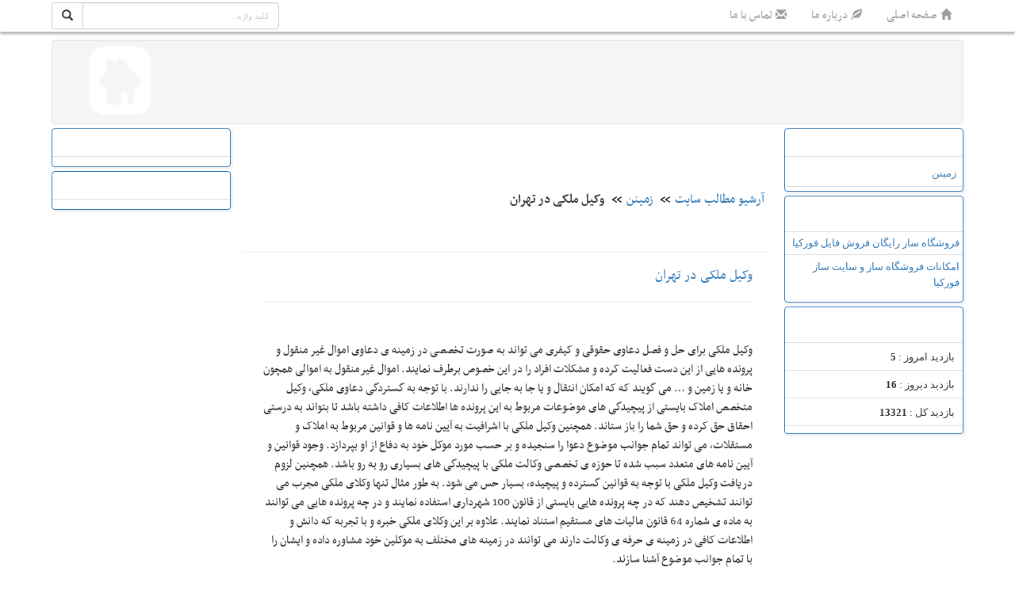

--- FILE ---
content_type: text/html; charset=UTF-8
request_url: https://currencyb2b.4kia.ir/info2/377684/%D9%88%DA%A9%DB%8C%D9%84-%D9%85%D9%84%DA%A9%DB%8C-%D8%AF%D8%B1-%D8%AA%D9%87%D8%B1%D8%A7%D9%86/
body_size: 6689
content:
<!DOCTYPE html><html lang="fa"><head><meta charset="utf-8"><title>وکیل ملکی در تهران</title><meta name="description" content="" /><meta name="keywords" content="" /><meta name="robots" content="index,follow" /><link href="http://currencyb2b.4kia.ir/info2/377684/وکیل-ملکی-در-تهران/" rel="canonical"/><link type="text/css" href="/themes/css/mainnew.css" rel="stylesheet">
<link type="text/css" href="/themes/css/colornew.php?v=1762752087&color=43640" rel="stylesheet">
<link type="text/css" href="/themes/css/newslide/css/skitter.css" media="all" rel="stylesheet" /><!--
<style>img[alt]:after { position: absolute; top: 0; left: 0; right: 0; bottom: 0; color: transparent; text-align: center; content: attr(alt); background: #fff url(/images/image-placeholder.svg) no-repeat 25%; background-size: contain; width: 100%; height: 100%; }</style>
-->

<meta http-equiv="X-UA-Compatible" content="IE=edge"><meta name="viewport" content="width=device-width, initial-scale=1">
<!--[if lt IE 9]><script src="/themes/js/html5shiv.js"></script><![endif]-->
<meta name="rating" content="general">
<link rel="shortcut icon" href="/themes/image/favicon.ico"><link rel="alternate" type="application/rss+xml" title="" href="/rss/currencyb2b/43640/" ></head><body><a id="back-to-top" href="#" class="back-to-top" role="button" title="برو بالا"><span class="glyphicon glyphicon-upload"></span></a>
<a class="dont_display" id="wate_btn" data-toggle="modal" rel="nofollow" data-target="#processing-modal">&nbsp;</a> <div class="modal process-modal-static fade" id="processing-modal" role="dialog" aria-hidden="true"><div class="modal-dialog"><div class="modal-content"><div class="modal-body"><div class="text-center"><button type="button" id="closewatebox" class="close closewatebox dont_display" data-dismiss="modal" aria-hidden="true"></button><div class="msgwating"><img src="/themes/image/loader/17.gif" alt="loader" class="icon" /><h4 class="proccesstxt">درحال پردازش درخواست <br> <span class="p_proccesstxt">لطفا منتظر بمانید ...</span></h4></div></div></div></div></div></div>

<nav class="navbar navbar-inverse navbar-fixed-top"><div class="container">
<div class="navbar-header">

<div class="row">
<div class="col-md-8 menuboxtop">
<button type="button" class="navbar-toggle" data-toggle="collapse" data-target="#bs-example-navbar-collapse-1"><span class="sr-only">منو</span><span class="icon-bar"></span><span class="icon-bar"></span><span class="icon-bar"></span></button>
<div class="collapse navbar-collapse" id="bs-example-navbar-collapse-1">
<ul class="nav navbar-nav navbar-right" id="navtop">




<li><a class="h_l h_home" href="/" title="صفحه اصلی ">صفحه اصلی</a></li>
<li><a class="h_l h_about " href="/shop-about/" title="درباره ما ">درباره ما</a></li>
<li><a class="h_l h_contact " href="/shop-contact/" title="تماس با ما ">تماس با ما</a></li>

</ul>
</div>
</div>
<div class="col-md-1"></div>
<div class="col-md-3 searchboxtop">
<form action="https://www.google.com/search" id="form_esearch" class="shopsrch blocks2" method="GET" target="_blank" accept-charset="UTF-8"><div class="input-group">
<span class="input-group-btn"><button class="btn btn-default srchbtn" type="submit"><span class="glyphicon glyphicon-search"></span></button></span>
<input type="hidden" name="sitesearch" value="http://currencyb2b.4kia.ir" />
<input type="text" id="searchbox" name="q" class="form-control rtl_dir"  placeholder="کلید واژه...">
</div>
</form>

</div>
</div>

</div>

</div></nav>


<div class="container topheading"><div class="row"><div class="col-md-12 padding0">



<div class="well toptitrwebsite">
<div class="row">
	<div class="col-md-10 h1h2top">
	<h1><a href="/" title=""></a></h1>	</div>
	<div class="col-md-2 text-left">
	<a href="/"><img class="logosite" alt="محل لوگو" src="https://4kia.ir/s4/test/logo.png" /></a>	</div>
</div>
</div>

</div></div></div>


<div class="container">
<div class="row"><!-- right_part --><div id="right_part" class="col-md-2"><div class="row">
<div class="panel-group"><div class="panel panel-primary mypoll"><div class="panel-heading boxrightleft"><p class="panel-title"><a data-toggle="collapse" rel="nofollow">آرشیو مطالب سایت</a></p></div><div class="panel-collapse collapse in"><div class="panel-body bodyboxrightleft"><div class="table"><h3><a href="/cat2/33338/1/">زمینن</a></h3></div></div></div></div></div><div class="panel panel-primary mypoll mypetvands"><div class="panel-heading boxrightleft"><h3 class="panel-title">پیوند ها</h3></div>
	<div class="panel-body bodyboxrightleft"><ul class="list-group pad0listg" style="list-style:none;direction:rtl;text-align:right;"><li class="list-group-item"><a href="http://4kia.ir/" target="_blank">فروشگاه ساز رایگان فروش فایل فورکیا</a></li><li><a target="_blank" href="http://4kia.ir/facilities/">امکانات فروشگاه ساز و سایت ساز فورکیا</a></li></ul></div></div><div class="panel panel-primary mypoll mystatss"><div class="panel-heading boxrightleft"><h3 class="panel-title">آمار بازدید</h3></div>
<div class="panel-body bodyboxrightleft"><ul class="list-group pad0listg">
<li class="list-group-item"><div class="radio"><span>بازدید امروز : <strong>5</strong></span></div></li>
<li class="list-group-item"><div class="radio"><span>بازدید دیروز : <strong>16</strong></span></div></li>
<li class="list-group-item"><div class="radio"><span>بازدید کل : <strong>13321</strong></span></div></li>
</ul></div></div></div></div><div id="center_part"  class="col-md-8 md108center"><div class="skitter skitter-large with-dots newslidemy" style="display:none !important"><ul><li><a><img src="https://4kia.ir/s4/test/slide/share1.jpg" class="directionRight" /></a></li><li><a><img src="https://4kia.ir/s4/slide/share2.jpg" class="fadeFour" /></a></li><li><a><img src="https://4kia.ir/s4/test/slide/share3.jpg" class="fade" /></a></li></ul></div><div class="divider30"></div><div class="row"><div class="col-lg-12 col-md-12 col-sm-12"><ul class="breadcrumb pull-right" ><li><a href="/" rel="nofollow">آرشیو مطالب سایت</a></li><li><a href="/cat2/33338/1/">زمینن</a></li><li><h2><strong>وکیل ملکی در تهران</strong></h2></li></ul></div></div>

<div class="row margin_3part">
<div class="col-lg-12 col-md-12 col-sm-12">

<div class="row archfilebox detailpage">

<div class="col-md-12">
<div class="divider10"></div><h3><a href="/info2/377684/وکیل-ملکی-در-تهران/">وکیل ملکی در تهران</a></h3><hr><div class="divider20"></div><div class="txtfile"><p><p>وکیل ملکی برای حل و فصل دعاوی حقوقی و کیفری می تواند به صورت تخصصی در زمینه ی دعاوی اموال غیر منقول و پرونده هایی از این دست فعالیت کرده و مشکلات افراد را در این خصوص برطرف نمایند. اموال غیرمنقول به اموالی همچون خانه و یا زمین و &hellip; می گویند که که امکان انتقال و یا جا به جایی را ندارند. با توجه به گستردگی دعاوی ملکی، وکیل متخصص املاک بایستی از پیچیدگی های موضوعات مربوط به این پرونده ها اطلاعات کافی داشته باشد تا بتواند به درستی احقاق حق کرده و حق شما را باز ستاند. همچنین وکیل ملکی با اشرافیت به آیین نامه ها و قوانین مربوط به املاک و مستقلات، می تواند تمام جوانب موضوع دعوا را سنجیده و بر حسب مورد موکل خود به دفاع از او بپردازد. وجود قوانین و آیین نامه های متعدد سبب شده تا حوزه ی تخصصی وکالت ملکی با پیچیدگی های بسیاری رو به رو باشد. همچنین لزوم دریافت وکیل ملکی با توجه به قوانین گسترده و پیچیده، بسیار حس می شود. به طور مثال تنها وکلای ملکی مجرب می توانند تشخیص دهند که در چه پرونده هایی بایستی از قانون 100 شهرداری استفاده نمایند و در چه پرونده هایی می توانند به ماده ی شماره 64 قانون مالیات های مستقیم استناد نمایند. علاوه بر این وکلای ملکی خبره و با تجربه که دانش و اطلاعات کافی در زمینه ی حرفه ی وکالت دارند می توانند در زمینه های مختلف به موکلین خود مشاوره داده و ایشان را با تمام جوانب موضوع آشنا سازند.</p>
<p>منبع : <a href="https://solhavaran.com/%D9%88%DA%A9%DB%8C%D9%84-%D9%85%D9%84%DA%A9%DB%8C-%DA%A9%DB%8C%D8%B3%D8%AA%D8%9F/">https://solhavaran.com/%D9%88%DA%A9%DB%8C%D9%84-%D9%85%D9%84%DA%A9%DB%8C-%DA%A9%DB%8C%D8%B3%D8%AA%D8%9F/</a></p>
<p>&nbsp;</p></p></div><div class="divider15"></div><div class="divider15" id="msgshoww"></div><div class="col-md-12 text-center" style="border: 2px dashed #cd1d1f;background-color: #ffe239;margin: 25px 0 40px;padding: 10px 0 4px;
"><h3><a href="#" data-toggle="modal" data-target="#freelinkdl" style="font-size: 40px !important;font-weight: 600;color: #ff3122 !important;">دانلود رایگان فایل</a></h3></div><!-- Start-->		
<div class="modal fade" id="freelinkdl" tabindex="-1" role="dialog" aria-labelledby="modalLabel" aria-hidden="true">
<div class="modal-dialog">
<div class="modal-content">
<div class="modal-header"><button type="button" class="close" data-dismiss="modal"><span aria-hidden="true">×</span><span class="sr-only">Close</span></button><h3 class="modal-title" style="color:#000!important">دریافت رایگان لینک دانلود<p>لطفا جهت دریافت لینک دانلود فایل، ایمیل خود را وارد نمائید</p></h3></div>
<div class="modal-body">
<form role="form" action="/info2/377684/وکیل-ملکی-در-تهران/#msgshoww" method="post" class="report_validate blocks" id="form_freelinkdl" onsubmit="upload_start('form_freelinkdl');" autocomplete="off"><div class="row"><div class="col-md-6"><div class="form-group"><label for="exampleInputPassword1">ایمیل</label><input maxlength="100" class="form-control ltr_dir" name="email" id="email"></div></div><div class="col-md-6"><div class="form-group"><label for="secure_img">تصویر امنیتی را وارد نمایید</label><input type="text" autocomplete="off" class="form-control ltr_dir secure_img" name="secure_imgfrld" id="secure_imgfrld" maxlength="4" placeholder="اگر تصویر خوانا نیست روی آن کلیک نمایید" /></div><div class="form-group"><a href="#" rel="nofollow" title="اگر تصویر خوانا نیست روی آن کلیک نمایید" onclick="document.getElementById('img_Capatchafrld').src = '/secimg/?' + Math.random(); return false"><img alt="Captcha" src="/secimg/" id="img_Capatchafrld" /></a></div></div></div><input type="hidden" name="uid" value="43640" /><br><button type="submit" name="btn_freelinkdl" class="btn btn-default btnforcecolor" style="font-family:B Yekan;margin-bottom: 25px;font-size: 20px;color: #FFF!important;
background-color: #E14D43!important;border-color: #E14D43!important;">ثبت ایمیل و دریافت فایل</button></form>
</div>
</div>
</div></div>
<!-- End-->
<div class="divider15"></div>

<div class="shareicons">
<ul><li><a href="http://www.facebook.com/sharer.php?u=http://currencyb2b.4kia.ir/info2/377684/%D9%88%DA%A9%DB%8C%D9%84-%D9%85%D9%84%DA%A9%DB%8C-%D8%AF%D8%B1-%D8%AA%D9%87%D8%B1%D8%A7%D9%86/&title=وکیل ملکی در تهران" target="_blank" rel="nofollow" class="facebook-small mytooltip share_facebook" data-toggle="tooltip" data-placement="top" data-original-title="اشتراک گذاری در فیسبوک">فیسبوک</a></li><li><a href="http://plus.google.com/share?url=http://currencyb2b.4kia.ir/info2/377684/%D9%88%DA%A9%DB%8C%D9%84-%D9%85%D9%84%DA%A9%DB%8C-%D8%AF%D8%B1-%D8%AA%D9%87%D8%B1%D8%A7%D9%86/&title=وکیل ملکی در تهران" target="_blank" rel="nofollow" class="gplus-small mytooltip share_gplus" data-toggle="tooltip" data-placement="top" data-original-title="اشتراک گذاری در گوگل پلاس">گوگل پلاس</a></li><li><a href="http://www.linkedin.com/shareArticle?mini=true&url=http://currencyb2b.4kia.ir/info2/377684/%D9%88%DA%A9%DB%8C%D9%84-%D9%85%D9%84%DA%A9%DB%8C-%D8%AF%D8%B1-%D8%AA%D9%87%D8%B1%D8%A7%D9%86/&title=وکیل ملکی در تهران" target="_blank" rel="nofollow" class="linkedin-small mytooltip share_linkedin" data-toggle="tooltip" data-placement="top" data-original-title="اشتراک گذاری در لینکدین">لینکدین</a></li><li><a href="http://www.twitter.com/share?url=http://currencyb2b.4kia.ir/info2/377684/%D9%88%DA%A9%DB%8C%D9%84-%D9%85%D9%84%DA%A9%DB%8C-%D8%AF%D8%B1-%D8%AA%D9%87%D8%B1%D8%A7%D9%86/&title=وکیل ملکی در تهران" target="_blank" rel="nofollow" class="twitter-small mytooltip share_twitter" data-toggle="tooltip" data-placement="top" data-original-title="اشتراک گذاری در تویتر">تویتر</a></li><li><a href="http://www.cloob.com/share/link/add?url=http://currencyb2b.4kia.ir/info2/377684/%D9%88%DA%A9%DB%8C%D9%84-%D9%85%D9%84%DA%A9%DB%8C-%D8%AF%D8%B1-%D8%AA%D9%87%D8%B1%D8%A7%D9%86/&title=وکیل ملکی در تهران" target="_blank" rel="nofollow" class="cloob-small mytooltip share_cloob" data-toggle="tooltip" data-placement="top" data-original-title="اشتراک گذاری در کلوب">کلوب</a></li><li><a href="http://facenama.com/links/?url=http://currencyb2b.4kia.ir/info2/377684/%D9%88%DA%A9%DB%8C%D9%84-%D9%85%D9%84%DA%A9%DB%8C-%D8%AF%D8%B1-%D8%AA%D9%87%D8%B1%D8%A7%D9%86/&title=وکیل ملکی در تهران" target="_blank" rel="nofollow" class="facenama-small mytooltip share_facenama" data-toggle="tooltip" data-placement="top" data-original-title="اشتراک گذاری در فیسنما">فیسنما</a></li></ul>
</div>

<div class="divider15"></div>


</div>

<div class="col-md-12"><div class="divinopgboxx" style="text-align:right!important"><span class="glyphicon glyphicon-calendar"></span>&nbsp;  انتشار : ۴  اسفند  ۱۳۹۹ 
&nbsp;&nbsp;&nbsp;&nbsp;&nbsp;&nbsp;&nbsp;&nbsp;&nbsp;&nbsp;&nbsp;
<span class="glyphicon glyphicon-eye-open"></span>&nbsp; تعداد بازدید : 152<div class="divider15"></div>  


<!-- ------------------------------- Didgah --------------------------------------------->
<div class="divider30"></div>
<style>#didgahform{font-family: Nasim;font-size: 16px;background: #fff!important;border: 3px solid #e0e0e0!important;border-radius: 5px!important;}#didgahform .colmd10{background: #e8e8e8!important;margin: 16px 0 50px!important;border-radius: 10px!important;}#didgahform button{font-size: 20px !important;}#didgahform .hrdivider{border-top: 2px dashed #a0a0a0!important;width: 97%!important;margin: 0 auto!important;}#didgahform .start{color:#F00!important}.didgahuserstxt{padding:10px!important;background: #fdfdfd!important;border: 1px solid #bdbdbd!important;margin-bottom: 10px!important;border-radius: 4px!important;}.didgahuserstxt .did_name{text-align:right !important;font-size: 18px !important;font-family: BBABY !important;background: #ffe5b6 !important;
padding: 3px 10px !important;height: 30px !important;}.didgahuserstxt .did_date{text-align:left !important;font-size: 16px !important;font-family: BBABY !important;background: #ffe5b6 !important;
padding: 3px 10px !important;height: 30px !important;}#didgahform .titledidcount h3{font-size: 20px !important;color:#000 !important}
#didgahform .titledidcount{text-align:center !important}#didgahform .titledidcount em{font-size:20px !important;font-family:BBABY !important;font-style:normal !important;padding: 0 2px !important;}ul#selectsmilies{right:0 !important;min-width: 220px !important;}
ul#selectsmilies li table{width:100%!important;border:none!important;}ul#selectsmilies li table tr{text-align: center!important;}
ul#selectsmilies li table td{width:40px!important;height:40px!important;}ul#selectsmilies li table td img{cursor: pointer!important;border:5px solid transparent!important;border-radius: 100%!important;}ul#selectsmilies li table td img:hover{background:#ccc!important;border:5px solid #ccc!important;border-radius: 100%!important;}#smiliesbox button{padding: 0!important;background-color: transparent !important;border: none!important;}#smiliesbox button:hover,#smiliesbox button{box-shadow: none !important;}</style>
<div id="placemsgdid"></div>
<!-- ------------------------------- Didgah --------------------------------------------->

<div class="divider20"> 
<!-- Start-->		
<div class="modal fade" id="sendabuse" tabindex="-1" role="dialog" aria-labelledby="modalLabel" aria-hidden="true">
<div class="modal-dialog">
<div class="modal-content">
<div class="modal-header"><button type="button" class="close" data-dismiss="modal"><span aria-hidden="true">×</span><span class="sr-only">Close</span></button><h3 class="modal-title" id="lineModalLabel" style="color:#000!important">گزارش تخلف<br><p> (در صورت وجود مشکل توضیح دهید تا رسیدگی شود) </p><p> از ارسال گزارشات پی در پی و بدون دلیل جدا خودداری فرمایید.</p></h3></div>
<div class="modal-body">
<form role="form" method="post" action="/info2/377684/وکیل-ملکی-در-تهران/#msgshoww" class="report_validate blocks" id="form_report" onsubmit="upload_start('form_report');" autocomplete="off"><div class="row"><div class="col-md-6"><div class="form-group"><label for="exampleInputEmail1">نام و نام خانوادگی</label><input type="text" maxlength="100" class="form-control" name="flname" id="flname"></div></div><div class="col-md-6"><div class="form-group"><label for="exampleInputPassword1">ایمیل</label><input maxlength="100" class="form-control ltr_dir" name="email" id="email"></div></div></div><div class="row"><div class="col-md-6"><div class="form-group"><label for="exampleInputPassword1">توضیحات</label><textarea name="comment" class="form-control" rows="6" cols="10" maxlength="300" id="comment"></textarea></div></div><div class="col-md-6"><div class="form-group"><label for="secure_img">تصویر امنیتی را وارد نمایید</label><input type="text" autocomplete="off" class="form-control ltr_dir secure_img" name="secure_img2" id="secure_img2" maxlength="4" placeholder="اگر تصویر خوانا نیست روی آن کلیک نمایید" /></div><div class="form-group"><a href="#" rel="nofollow" title="اگر تصویر خوانا نیست روی آن کلیک نمایید" onclick="document.getElementById('img_Capatcha2').src = '/secimg/?' + Math.random(); return false"><img alt="Captcha" src="/secimg/" id="img_Capatcha2" /></a></div></div></div><input type="hidden" name="fileid" value="377684" /><button type="submit" name="btn_report" class="btn btn-default btnforcecolor">ارسال گزارش</button></form>
</div>
</div>
</div></div>
<!-- End-->
</div>
</div>

</div>

</div>

</div>
</div>
<script type="text/javascript">window.top.window.upload_end();</script>
</div><div id="left_part" class="col-md-2"><div class="row"><div class="panel-group"><div class="panel panel-primary mypoll"><div class="panel-heading boxrightleft"><p class="panel-title icon_category_file icon_custom"><a rel="nofollow">محبوب ترین ها</a></p></div><div id="collapse1" class="panel-collapse collapse in sidebar icon1"><div class="panel-body bodyboxrightleft"><div class="table"><ul class="ulboxscroll"></ul></div></div></div></div></div><div class="panel-group"><div class="panel panel-primary mypoll"><div class="panel-heading boxrightleft"><p class="panel-title icon_category_file icon_custom"><a rel="nofollow">پرفروش ترین ها</a></p></div><div id="collapse1" class="panel-collapse collapse in sidebar icon1"><div class="panel-body bodyboxrightleft"><div class="table"><ul class="ulboxscroll"></ul></div></div></div></div></div></div></div></div></div><div class="divider15"></div><div class="container"><div class="row"><div class="xxxx col-md-3"></div><div class="qqqq col-md-9"></div></div></div><div class="divider15"></div><div class="well wellfooter"><div class="row"><div class="col-md-3 padright70"><div class="divider15"></div></div><div class="col-md-6"><div class="divider30"></div><h4> تمام حقوق مادی و معنوی این وب سایت متعلق به "" می باشد <br></h4></div><div class="col-md-3"><div class="divider15"></div><a class="mytooltip tool_feed" data-toggle="tooltip" data-placement="top" title="فید خبر خوان" target="_blank" href="/rss/currencyb2b/43640/"><img src="/themes/image/feed.png" alt="فید خبر خوان" /></a>&nbsp;&nbsp;&nbsp;&nbsp;<a class="mytooltip tool_map" data-toggle="tooltip" data-placement="top" title="نقشه سایت" target="_blank" href="/sitemap/currencyb2b/43640/"><img src="/themes/image/map.png" alt="نقشه سایت" /></a>&nbsp;&nbsp;&nbsp;&nbsp;<a class="mytooltip tool_email" data-toggle="tooltip" data-placement="top" title="تماس با ما" href="/shop-contact/"><img src="/themes/image/email.png" alt="تماس با ما" /></a></div></div></div>
<script charset="utf-8" type="text/javascript" src="/themes/js/js.js"></script>
<script charset="utf-8" type="text/javascript" src="/themes/css/newslide/js/jq2.1.1.min.js"></script>
<script>$("#pinBoot").pinterest_grid({no_columns: 2});</script><script type="text/javascript">
$(document).ready(function()
{
	//----------------------------------------------------------
	if (window.matchMedia('(max-width:991px)').matches)
	{
	 jQuery('#twocolumnleft_part').insertBefore('#right_part');
	 jQuery('#center_part').insertBefore('#right_part');
	}
	//----------------------------------------------------------
	jQuery("a[href=#]").click(function(e){e.preventDefault();});	 
	//----------------------------------------------------------
	jQuery(window).scroll(function ()
	{
	 var btop = jQuery('#back-to-top');
	 if (jQuery(this).scrollTop() > 450) {btop.fadeIn();} else {btop.fadeOut();}
	});	
	jQuery('#back-to-top').click(function (e){e.preventDefault(); jQuery('body,html').animate({scrollTop: 0},500);});
	//----------------------------------------------------------
});

/**************************************************************************/

$(document).ready(function() {
  $('.skitter-large').skitter({
	responsive: {
	  small: {

		max_width: 768,

	  },
	  medium: {
	
		max_width: 1024,

	  }
	}
  });
});

/**************************************************************************/

$(function() {
  var currentTheme = '';
  $('#change-theme').on('click', 'a', function(e) {
    e.preventDefault();
    var theme = 'skitter-' +  $(this).data('theme')
    $('#change-theme a').removeClass('active');
    $(this).addClass('active');
    $('.skitter-large').removeClass(currentTheme).addClass(theme);
    currentTheme = theme;
  });

  $('#change-animation').on('click', 'a', function(e) {
    e.preventDefault();
    var animation = $(this).data('animation');
    $('#change-animation a').removeClass('active');
    $(this).addClass('active');
    $('.skitter-large').skitter('setAnimation', animation);
    $('.skitter-large').skitter('next');
  });

  var animations = $('.skitter-large').skitter('getAnimations');
  for (var i in animations) {
    var animation = animations[i];
    var item = '<li><a href="#" data-animation="' + animation + '">' + animation + '</a></li>';
    $('#change-animation ul').append(item);
  }
  
  if(window.matchMedia('(max-width:991px)').matches){jQuery('#twocolumnleft_part').insertBefore('#right_part');jQuery('#center_part').insertBefore('#right_part');}
});
</script>
<script type="text/javascript" src="/themes/js/shop.js"></script>
<!-- اینجا -->

</body></html>
<script type="text/javascript">
function insertAtCaret(areaId, text) {
var txtarea = document.getElementById(areaId);
if (!txtarea) { return; } var scrollPos = txtarea.scrollTop;
var strPos = 0;var br = ((txtarea.selectionStart || txtarea.selectionStart == '0') ?
"ff" : (document.selection ? "ie" : false ) );
if (br == "ie") {txtarea.focus(); var range = document.selection.createRange();
range.moveStart ('character', -txtarea.value.length);
strPos = range.text.length;} else if (br == "ff") {strPos = txtarea.selectionStart;}
var front = (txtarea.value).substring(0, strPos);
var back = (txtarea.value).substring(strPos, txtarea.value.length);
txtarea.value = front + text + back; strPos = strPos + text.length;
if (br == "ie") {txtarea.focus(); var ieRange = document.selection.createRange();
ieRange.moveStart ('character', -txtarea.value.length);
ieRange.moveStart ('character', strPos); ieRange.moveEnd ('character', 0); ieRange.select();
} else if (br == "ff") { txtarea.selectionStart = strPos; txtarea.selectionEnd = strPos; txtarea.focus();}
txtarea.scrollTop = scrollPos;}
$('ul#selectsmilies img').click(function(){var c=$(this).data('icon'); insertAtCaret('did_content',' '+c+' ');});
</script>

--- FILE ---
content_type: text/css; charset: UTF-8;charset=UTF-8
request_url: https://currencyb2b.4kia.ir/themes/css/colornew.php?v=1762752087&color=43640
body_size: 295
content:
body{background:# !important;color:# !important}a{color:# !important}.navbar-inverse {background:# !important;}ul#navtop li a {color:# !important;}
ul#navtop li a:hover {background-color:# !important;color:# !important;}
ul#navtop li a.active {background-color:# !important;color:# !important;}
a#back-to-top{color:# !important;}.wellfooter {background:# !important;color:# !important}.wellfooter a{color:# !important}.toptitrwebsite {background:# !important;}.toptitrwebsite h1 a,.toptitrwebsite h2{color:# !important}.breadcrumb {background: # url() !important;}.breadcrumb li a, .breadcrumb li h2{color:# !important}
.breadcrumb>li+li:before {color:# !important}.boxrightleft {background:# !important;}.boxrightleft p a,.boxrightleft h3{color:# !important}
.bodyboxrightleft{background-color:# !important;}
.panel-primary {border-color: # !important;}.titrtopallbox{background: # !important;}.titrtopallbox p{color:# !important}.inviteshop{background-color:# !important;}.inviteshop a{color:# !important;background:# !important;}.table>h3,hgroup h3 {background-color: # !important;}
.table>h3 a,hgroup h3 a{color: # !important;}.table>h3:before {margin-right: 2px !important;width: 0px !important;}ul.ulboxscroll li:hover {background-color:# !important;}span.taglbl{background-color: # !important;}
span.taglbl a{color: # !important;}.btn-primary {color:# !important;background-color:# !important;border-color:# !important;}
.dokme{background-color: # !important;color: # !important;}
.btn_continue{background-color: # !important;}
.btn_continue span,.btn_continue a{color: # !important;}
.pagination>.active>a,.pagination>.active>a:focus,.pagination>.active>a:hover,.pagination>.active>span,.pagination>.active>span:focus,.pagination>.active>span:hover{color:#!important;background-color:# !important;border-color:# !important;}
.pagination>li>a:focus, .pagination>li>a:hover,.pagination>li>span:focus,.pagination>li>span:hover 
{color:# !important;background-color:# !important;border-color:# !important;opacity:.4 !important}
span.numprcsize,span.numprcsize:hover{background-color: # !important;color: # !important;}.box_rectangle {background: # !important;}
.box_rectangle h2 {background: #!important;}
.box_rectangle h2 a {color: # !important;;}.box_rectangle h2:before {margin-left:2px !important;width:0px !important;}div.archfilebox {background-color: # !important;}
div.archfilebox h3 a{color: # !important;}
.box_square .panel-default{background-color: # !important;}
.box_square h3 a{color: # !important;}

--- FILE ---
content_type: application/javascript
request_url: https://currencyb2b.4kia.ir/themes/js/shop.js
body_size: 2203
content:
$(document).ready(function(){

$(document).find('.fatxt').on("keyup",function(){var numberic=$(this).val().replace(/[^\.\,\،\-0-9۰۱۲۳۴۵۶۷۸۹پچجحخهعغفقثصضشسیبلاتنمکگوئدذرزطظژآ\s]/gi,''); $(this).val(numberic); });
$(document).find('.quantity_num').on("keyup",function(){var numberic=$(this).val().replace(/[^\d]/g,''); $(this).val(numberic); });
$('select.type_payment').change(function(e){
	if( $(this).val() == 'bankfish' ){$(".payfishinfocart").css("display", "block");}else{$(".payfishinfocart").css("display", "none");}
});

//-------------------------------------------------------- Total Price Basket --------------------------------------------
function calculatepayshop(){
var PARAMS = 'CALCULATEPAYCART=CALCULATEPAYCART';
$.ajax({type:'POST',url:'/ajax/',data:PARAMS,cache:true,success:function(data){$('#totalpriceshow').html(data);}});
}
//-------------------------------------------------------- Add Product ---------------------------------------------------
$(document).on('keyup','input.quantity_product',function(e){
e.preventDefault();
var id = $(this).data('id'); var value = $(this).val();
var PARAMS = 'add_to_cart2='+id+'&value='+value;
$.ajax({ type: 'POST', url: '/ajax/', data: PARAMS, cache: true, success: function(data){
calculatepayshop();
var ArrData = data.split("|@|");
$('#ShopBasketCount').html(ArrData[0]); $('#TotalPriceShopBasket').html(ArrData[1]); $('#ShopBaskettext').html(ArrData[2]);
}});
});

$(document).on('click','a.addtocart',function(e){
e.preventDefault();
var id = $(this).data('id');
var PARAMS = 'add_to_cart='+id;
$.ajax({ type: 'POST', url: '/ajax/', data: PARAMS, cache: true, success: function(data){
calculatepayshop();
var ArrData = data.split("|@|");
$('#ShopBasketCount').html(ArrData[0]); $('#TotalPriceShopBasket').html(ArrData[1]);
alert('محصول به سبد خرید افزوده شد');
}});
});
//-------------------------------------------------------- Remove Product ---------------------------------------------------
$(document).on('click','a.removeproduct',function(e){
e.preventDefault();
if(confirm("آیا از حذف محصول انتخاب شده از سبد خرید مطمئن هستید؟")){
var id = $(this).data('id');
var PARAMS = 'del_from_cart='+id ;
$.ajax({ type: 'POST', url: '/ajax/', data: PARAMS, cache: true, success: function(data){
calculatepayshop();
var ArrData = data.split("|@|");
$('#ShopBasketCount').html(ArrData[0]); $('#TotalPriceShopBasket').html(ArrData[1]);
$('#rowcartshopping_'+id).slideUp();
if(ArrData[0]==0){$('div.maincartshop').html('<h3 class="text-center">محصولی در سبد خرید وجود ندارد</h3>');}
}});
}
});
//--------------------------------------------------------------------------------

});


(function($) {"use strict";
    // A nice closure for our definitions

    function getjQueryObject(string) {
        // Make string a vaild jQuery thing
        var jqObj = $("");
        try {
            jqObj = $(string).clone();
        } catch(e) {
            jqObj = $("<span />").html(string);
        }
        return jqObj;
    }

    function isNode(o) {
        /* http://stackoverflow.com/a/384380/937891 */
        return !!( typeof Node === "object" ? o instanceof Node : o && typeof o === "object" && typeof o.nodeType === "number" && typeof o.nodeName === "string");
    }


    $.print = $.fn.print = function() {
        // Print a given set of elements

        var options, $this, self = this;

        // console.log("Printing", this, arguments);

        if ( self instanceof $) {
            // Get the node if it is a jQuery object
            self = self.get(0);
        }

        if (isNode(self)) {
            // If `this` is a HTML element, i.e. for
            // $(selector).print()
            $this = $(self);
            if (arguments.length > 0) {
                options = arguments[0];
            }
        } else {
            if (arguments.length > 0) {
                // $.print(selector,options)
                $this = $(arguments[0]);
                if (isNode($this[0])) {
                    if (arguments.length > 1) {
                        options = arguments[1];
                    }
                } else {
                    // $.print(options)
                    options = arguments[0];
                    $this = $("html");
                }
            } else {
                // $.print()
                $this = $("html");
            }
        }

        // Default options
        var defaults = {
            globalStyles : true,
            mediaPrint : false,
            stylesheet : null,
            noPrintSelector : ".no-print",
            iframe : true,
            append : null,
            prepend : null
        };
        // Merge with user-options
        options = $.extend({}, defaults, (options || {}));

        var $styles = $("");
        if (options.globalStyles) {
            // Apply the stlyes from the current sheet to the printed page
            $styles = $("style, link, meta, title");
        } else if (options.mediaPrint) {
            // Apply the media-print stylesheet
            $styles = $("link[media=print]");
        }
        if (options.stylesheet) {
            // Add a custom stylesheet if given
            $styles = $.merge($styles, $('<link rel="stylesheet" href="' + options.stylesheet + '">'));
        }

        // Create a copy of the element to print
        var copy = $this.clone();
        // Wrap it in a span to get the HTML markup string
        copy = $("<span/>").append(copy);
        // Remove unwanted elements
        copy.find(options.noPrintSelector).remove();
        // Add in the styles
        copy.append($styles.clone());
        // Appedned content
        copy.append(getjQueryObject(options.append));
        // Prepended content
        copy.prepend(getjQueryObject(options.prepend));
        // Get the HTML markup string
        var content = copy.html();
        // Destroy the copy
        copy.remove();

        var w, wdoc;
        if (options.iframe) {
            // Use an iframe for printing
            try {
                var $iframe = $(options.iframe + "");
                var iframeCount = $iframe.length;
                if (iframeCount === 0) {
                    // Create a new iFrame if none is given
                    $iframe = $('<iframe height="0" width="0" border="0" wmode="Opaque"/>').prependTo('body').css({
                        "position" : "absolute",
                        "top" : -999,
                        "left" : -999
                    });
                }
                w = $iframe.get(0);
                w = w.contentWindow || w.contentDocument || w;
                wdoc = w.document || w.contentDocument || w;
                wdoc.open();
                wdoc.write(content);
                wdoc.close();
                setTimeout(function() {
                    // Fix for IE : Allow it to render the iframe
                    w.focus();
                    w.print();
                    setTimeout(function() {
                        // Fix for IE
                        if (iframeCount === 0) {
                            // Destroy the iframe if created here
                            $iframe.remove();
                        }
                    }, 100);
                }, 250);
            } catch (e) {
                // Use the pop-up method if iframe fails for some reason
                console.error("Failed to print from iframe", e.stack, e.message);
                w = window.open();
                w.document.write(content);
                w.document.close();
                w.focus();
                w.print();
                w.close();
            }
        } else {
            // Use a new window for printing
            w = window.open();
            w.document.write(content);
            w.document.close();
            w.focus();
            w.print();
            w.close();
        }
        return this;
    };

})(jQuery);


$(function() {
$("#printable").find('.print').on('click', function() {
$.print("#printable");
});
});